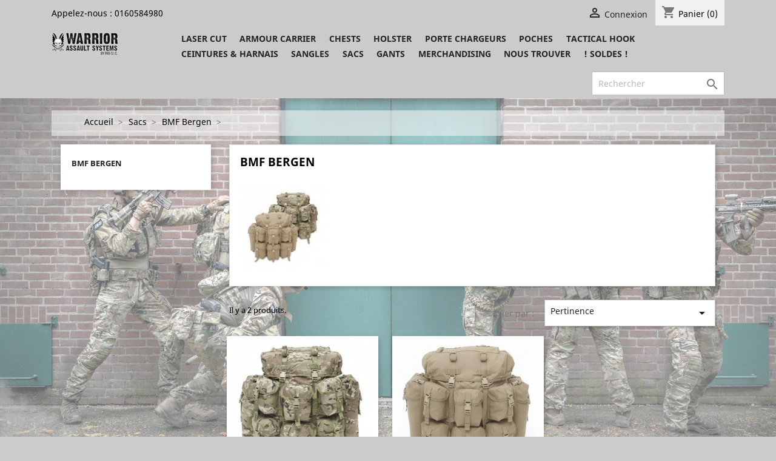

--- FILE ---
content_type: text/html; charset=utf-8
request_url: https://www.warrior-assault.fr/64-bmf-bergen
body_size: 11358
content:
<!doctype html>
<html lang="fr">

  <head>
    
      
  <meta charset="utf-8">


  <meta http-equiv="x-ua-compatible" content="ie=edge">



  <title>BMF Bergen</title>
  <meta name="description" content="">
  <meta name="keywords" content="">
        <link rel="canonical" href="https://www.warrior-assault.fr/64-bmf-bergen">
    
                  <link rel="alternate" href="https://www.warrior-assault.fr/64-bmf-bergen" hreflang="fr-fr">
        



  <meta name="viewport" content="width=device-width, initial-scale=1">



  <link rel="icon" type="image/vnd.microsoft.icon" href="/img/favicon.ico?1659692876">
  <link rel="shortcut icon" type="image/x-icon" href="/img/favicon.ico?1659692876">



    <link rel="stylesheet" href="https://www.warrior-assault.fr/themes/classic/assets/cache/theme-eca97e51.css" type="text/css" media="all">




  

  <script type="text/javascript">
        var AdvancedEmailGuardData = {"meta":{"isGDPREnabled":true,"isLegacyOPCEnabled":false,"isLegacyMAModuleEnabled":false,"validationError":null},"settings":{"recaptcha":{"type":"v2_cbx","key":"6LeSQKMUAAAAANNqA8qg0sAd9bL8UmQupM_BRuEm","forms":{"register":{"size":"normal","align":"center","offset":1}},"language":"shop","theme":"light","position":"bottomright","hidden":false,"deferred":false}},"context":{"ps":{"v17":true,"v17pc":true,"v17ch":false,"v16":false,"v161":false,"v15":false},"languageCode":"fr","pageName":"category"},"trans":{"genericError":"Une erreur s'est produite, veuillez r\u00e9essayer."}};
        var ETS_ABANCART_CAMPAIGNS = false;
        var ETS_ABANCART_CLOSE_TITLE = "Fermer";
        var ETS_ABANCART_COOKIE_CAMPAIGNS = [];
        var ETS_ABANCART_COPIED_MESSAGE = "Copi\u00e9";
        var ETS_ABANCART_HAS_BROWSER = false;
        var ETS_ABANCART_LINK_AJAX = "https:\/\/www.warrior-assault.fr\/module\/ets_abandonedcart\/request";
        var ETS_ABANCART_LINK_SHOPPING_CART = "https:\/\/www.warrior-assault.fr\/my-shopping-carts";
        var ETS_AC_LINK_SUBMIT_LEAD_FORM = "https:\/\/www.warrior-assault.fr\/lead\/";
        var ajax_controller = "https:\/\/www.warrior-assault.fr\/checkout-fields?ajax=1";
        var checkout_label = "Commander";
        var is_required_label = " Ce champ est requis :";
        var optoken = "1cd47ebca8b437816804fa99e04a806a";
        var prestashop = {"cart":{"products":[],"totals":{"total":{"type":"total","label":"Total","amount":0,"value":"0,00\u00a0\u20ac"},"total_including_tax":{"type":"total","label":"Total TTC","amount":0,"value":"0,00\u00a0\u20ac"},"total_excluding_tax":{"type":"total","label":"Total HT :","amount":0,"value":"0,00\u00a0\u20ac"}},"subtotals":{"products":{"type":"products","label":"Sous-total","amount":0,"value":"0,00\u00a0\u20ac"},"discounts":null,"shipping":{"type":"shipping","label":"Livraison","amount":0,"value":"--"},"tax":null},"products_count":0,"summary_string":"0 articles","vouchers":{"allowed":1,"added":[]},"discounts":[],"minimalPurchase":0,"minimalPurchaseRequired":""},"currency":{"name":"Euro","iso_code":"EUR","iso_code_num":"978","sign":"\u20ac"},"customer":{"lastname":null,"firstname":null,"email":null,"birthday":null,"newsletter":null,"newsletter_date_add":null,"optin":null,"website":null,"company":null,"siret":null,"ape":null,"is_logged":false,"gender":{"type":null,"name":null},"addresses":[]},"language":{"name":"Fran\u00e7ais (French)","iso_code":"fr","locale":"fr-FR","language_code":"fr-fr","is_rtl":"0","date_format_lite":"d\/m\/Y","date_format_full":"d\/m\/Y H:i:s","id":1},"page":{"title":"","canonical":"https:\/\/www.warrior-assault.fr\/64-bmf-bergen","meta":{"title":"BMF Bergen","description":"","keywords":"","robots":"index"},"page_name":"category","body_classes":{"lang-fr":true,"lang-rtl":false,"country-FR":true,"currency-EUR":true,"layout-left-column":true,"page-category":true,"tax-display-enabled":true,"category-id-64":true,"category-BMF Bergen":true,"category-id-parent-12":true,"category-depth-level-3":true},"admin_notifications":[]},"shop":{"name":"WARRIOR ASSAULT SYSTEMS","logo":"\/img\/prestashop-logo-16589033171.jpg","stores_icon":"\/img\/logo_stores.png","favicon":"\/img\/favicon.ico"},"urls":{"base_url":"https:\/\/www.warrior-assault.fr\/","current_url":"https:\/\/www.warrior-assault.fr\/64-bmf-bergen","shop_domain_url":"https:\/\/www.warrior-assault.fr","img_ps_url":"https:\/\/www.warrior-assault.fr\/img\/","img_cat_url":"https:\/\/www.warrior-assault.fr\/img\/c\/","img_lang_url":"https:\/\/www.warrior-assault.fr\/img\/l\/","img_prod_url":"https:\/\/www.warrior-assault.fr\/img\/p\/","img_manu_url":"https:\/\/www.warrior-assault.fr\/img\/m\/","img_sup_url":"https:\/\/www.warrior-assault.fr\/img\/su\/","img_ship_url":"https:\/\/www.warrior-assault.fr\/img\/s\/","img_store_url":"https:\/\/www.warrior-assault.fr\/img\/st\/","img_col_url":"https:\/\/www.warrior-assault.fr\/img\/co\/","img_url":"https:\/\/www.warrior-assault.fr\/themes\/classic\/assets\/img\/","css_url":"https:\/\/www.warrior-assault.fr\/themes\/classic\/assets\/css\/","js_url":"https:\/\/www.warrior-assault.fr\/themes\/classic\/assets\/js\/","pic_url":"https:\/\/www.warrior-assault.fr\/upload\/","pages":{"address":"https:\/\/www.warrior-assault.fr\/adresse","addresses":"https:\/\/www.warrior-assault.fr\/adresses","authentication":"https:\/\/www.warrior-assault.fr\/authentification","cart":"https:\/\/www.warrior-assault.fr\/panier","category":"https:\/\/www.warrior-assault.fr\/index.php?controller=category","cms":"https:\/\/www.warrior-assault.fr\/index.php?controller=cms","contact":"https:\/\/www.warrior-assault.fr\/contactez-was","discount":"https:\/\/www.warrior-assault.fr\/bons-de-reduction","guest_tracking":"https:\/\/www.warrior-assault.fr\/suivi-commande-invite","history":"https:\/\/www.warrior-assault.fr\/historique-des-commandes","identity":"https:\/\/www.warrior-assault.fr\/identite","index":"https:\/\/www.warrior-assault.fr\/","my_account":"https:\/\/www.warrior-assault.fr\/mon-compte","order_confirmation":"https:\/\/www.warrior-assault.fr\/confirmation-commande","order_detail":"https:\/\/www.warrior-assault.fr\/index.php?controller=order-detail","order_follow":"https:\/\/www.warrior-assault.fr\/details-de-la-commande","order":"https:\/\/www.warrior-assault.fr\/commande","order_return":"https:\/\/www.warrior-assault.fr\/index.php?controller=order-return","order_slip":"https:\/\/www.warrior-assault.fr\/avoirs","pagenotfound":"https:\/\/www.warrior-assault.fr\/page-non-trouvee","password":"https:\/\/www.warrior-assault.fr\/mot-de-passe-oublie","pdf_invoice":"https:\/\/www.warrior-assault.fr\/index.php?controller=pdf-invoice","pdf_order_return":"https:\/\/www.warrior-assault.fr\/index.php?controller=pdf-order-return","pdf_order_slip":"https:\/\/www.warrior-assault.fr\/index.php?controller=pdf-order-slip","prices_drop":"https:\/\/www.warrior-assault.fr\/promotions","product":"https:\/\/www.warrior-assault.fr\/index.php?controller=product","search":"https:\/\/www.warrior-assault.fr\/recherche","sitemap":"https:\/\/www.warrior-assault.fr\/plan-du-site","stores":"https:\/\/www.warrior-assault.fr\/magasins","supplier":"https:\/\/www.warrior-assault.fr\/fournisseurs","register":"https:\/\/www.warrior-assault.fr\/authentification?create_account=1","order_login":"https:\/\/www.warrior-assault.fr\/commande?login=1"},"alternative_langs":{"fr-fr":"https:\/\/www.warrior-assault.fr\/64-bmf-bergen"},"theme_assets":"\/themes\/classic\/assets\/","actions":{"logout":"https:\/\/www.warrior-assault.fr\/?mylogout="},"no_picture_image":{"bySize":{"small_default":{"url":"https:\/\/www.warrior-assault.fr\/img\/p\/fr-default-small_default.jpg","width":98,"height":98},"cart_default":{"url":"https:\/\/www.warrior-assault.fr\/img\/p\/fr-default-cart_default.jpg","width":125,"height":125},"home_default":{"url":"https:\/\/www.warrior-assault.fr\/img\/p\/fr-default-home_default.jpg","width":259,"height":259},"medium_default":{"url":"https:\/\/www.warrior-assault.fr\/img\/p\/fr-default-medium_default.jpg","width":452,"height":452},"large_default":{"url":"https:\/\/www.warrior-assault.fr\/img\/p\/fr-default-large_default.jpg","width":800,"height":800}},"small":{"url":"https:\/\/www.warrior-assault.fr\/img\/p\/fr-default-small_default.jpg","width":98,"height":98},"medium":{"url":"https:\/\/www.warrior-assault.fr\/img\/p\/fr-default-home_default.jpg","width":259,"height":259},"large":{"url":"https:\/\/www.warrior-assault.fr\/img\/p\/fr-default-large_default.jpg","width":800,"height":800},"legend":""}},"configuration":{"display_taxes_label":true,"display_prices_tax_incl":true,"is_catalog":false,"show_prices":true,"opt_in":{"partner":true},"quantity_discount":{"type":"price","label":"Prix"},"voucher_enabled":1,"return_enabled":1},"field_required":[],"breadcrumb":{"links":[{"title":"Accueil","url":"https:\/\/www.warrior-assault.fr\/"},{"title":"Sacs","url":"https:\/\/www.warrior-assault.fr\/12-sacs"},{"title":"BMF Bergen","url":"https:\/\/www.warrior-assault.fr\/64-bmf-bergen"}],"count":3},"link":{"protocol_link":"https:\/\/","protocol_content":"https:\/\/"},"time":1769279195,"static_token":"f2503e73f01cd483cd4ed96e50df6e22","token":"7d8d1395f9ce4d44c8c39b8478cbdf9b"};
      </script>



  <!-- emarketing start -->



<!-- emarketing end --><script>
  const bxTranslation = {"error":{"carrierNotFound":"Impossible de trouver le transporteur","couldNotSelectPoint":"An error occurred during parcel point selection"},"text":{"openingHours":"Horaires d'ouverture","chooseParcelPoint":"Choisir ce point relais","closeMap":"Fermer la carte","closedLabel":"Ferm\u00e9      "},"day":{"MONDAY":"lundi","TUESDAY":"mardi","WEDNESDAY":"mercredi","THURSDAY":"jeudi","FRIDAY":"vendredi","SATURDAY":"samedi","SUNDAY":"dimanche"},"distance":"\u00e0 %s km"};
  const bxMapUrl = "https://maps.boxtal.com/styles/boxtal/style.json?access_token=eyJhbGciOiJSUzI1NiIsInR5cCI6IkpXVCJ9.[base64].[base64]";
  const bxMapLogoImageUrl = "https://resource.boxtal.com/images/boxtal-maps.svg";
  const bxMapLogoHrefUrl = "https://www.boxtal.com";
  const bxAjaxUrl = "https://www.warrior-assault.fr/module/boxtalconnect/ajax";
  bxToken = "f2503e73f01cd483cd4ed96e50df6e22";
</script>

<script type="text/javascript">
    const ETS_AC_TRANS = {};
    ETS_AC_TRANS.captchv2_invalid = "Veuillez vérifier le captcha ";
</script>





    
  </head>

  <body id="category" class="lang-fr country-fr currency-eur layout-left-column page-category tax-display-enabled category-id-64 category-bmf-bergen category-id-parent-12 category-depth-level-3">

    
      
    

    <main>
      
              

      <header id="header">
        
          
  <div class="header-banner">
    
  </div>



  <nav class="header-nav">
    <div class="container">
      <div class="row">
        <div class="hidden-sm-down">
          <div class="col-md-5 col-xs-12">
            <div id="_desktop_contact_link">
  <div id="contact-link">
                Appelez-nous : <span>0160584980</span>
      </div>
</div>

          </div>
          <div class="col-md-7 right-nav">
              <div id="_desktop_user_info">
  <div class="user-info">
          <a
        href="https://www.warrior-assault.fr/mon-compte"
        title="Identifiez-vous"
        rel="nofollow"
      >
        <i class="material-icons">&#xE7FF;</i>
        <span class="hidden-sm-down">Connexion</span>
      </a>
      </div>
</div>
<div id="_desktop_cart">
  <div class="blockcart cart-preview inactive" data-refresh-url="//www.warrior-assault.fr/module/ps_shoppingcart/ajax">
    <div class="header">
              <i class="material-icons shopping-cart">shopping_cart</i>
        <span class="hidden-sm-down">Panier</span>
        <span class="cart-products-count">(0)</span>
          </div>
  </div>
</div>

          </div>
        </div>
        <div class="hidden-md-up text-sm-center mobile">
          <div class="float-xs-left" id="menu-icon">
            <i class="material-icons d-inline">&#xE5D2;</i>
          </div>
          <div class="float-xs-right" id="_mobile_cart"></div>
          <div class="float-xs-right" id="_mobile_user_info"></div>
          <div class="top-logo" id="_mobile_logo"></div>
          <div class="clearfix"></div>
        </div>
      </div>
    </div>
  </nav>



  <div class="header-top">
    <div class="container">
       <div class="row">
        <div class="col-md-2 hidden-sm-down" id="_desktop_logo">
                            <a href="https://www.warrior-assault.fr/">
                  <img class="logo img-responsive" src="/img/prestashop-logo-16589033171.jpg" alt="WARRIOR ASSAULT SYSTEMS">
                </a>
                    </div>
        <div class="col-md-10 col-sm-12 position-static">
          

<div class="menu js-top-menu position-static hidden-sm-down" id="_desktop_top_menu">
    
          <ul class="top-menu" id="top-menu" data-depth="0">
                    <li class="category" id="category-119">
                          <a
                class="dropdown-item"
                href="https://www.warrior-assault.fr/119-laser-cut" data-depth="0"
                              >
                                                                      <span class="float-xs-right hidden-md-up">
                    <span data-target="#top_sub_menu_48948" data-toggle="collapse" class="navbar-toggler collapse-icons">
                      <i class="material-icons add">&#xE313;</i>
                      <i class="material-icons remove">&#xE316;</i>
                    </span>
                  </span>
                                Laser CUT
              </a>
                            <div  class="popover sub-menu js-sub-menu collapse" id="top_sub_menu_48948">
                
          <ul class="top-menu"  data-depth="1">
                    <li class="category" id="category-124">
                          <a
                class="dropdown-item dropdown-submenu"
                href="https://www.warrior-assault.fr/124-porte-plaques" data-depth="1"
                              >
                                Porte-Plaques
              </a>
                          </li>
                    <li class="category" id="category-125">
                          <a
                class="dropdown-item dropdown-submenu"
                href="https://www.warrior-assault.fr/125-poches-et-accessoires" data-depth="1"
                              >
                                                                      <span class="float-xs-right hidden-md-up">
                    <span data-target="#top_sub_menu_90215" data-toggle="collapse" class="navbar-toggler collapse-icons">
                      <i class="material-icons add">&#xE313;</i>
                      <i class="material-icons remove">&#xE316;</i>
                    </span>
                  </span>
                                Poches et accéssoires
              </a>
                            <div  class="collapse" id="top_sub_menu_90215">
                
          <ul class="top-menu"  data-depth="2">
                    <li class="category" id="category-130">
                          <a
                class="dropdown-item"
                href="https://www.warrior-assault.fr/130-poche-radio" data-depth="2"
                              >
                                                                      <span class="float-xs-right hidden-md-up">
                    <span data-target="#top_sub_menu_34391" data-toggle="collapse" class="navbar-toggler collapse-icons">
                      <i class="material-icons add">&#xE313;</i>
                      <i class="material-icons remove">&#xE316;</i>
                    </span>
                  </span>
                                Poche radio
              </a>
                            <div  class="collapse" id="top_sub_menu_34391">
                
          <ul class="top-menu"  data-depth="3">
                    <li class="category" id="category-131">
                          <a
                class="dropdown-item"
                href="https://www.warrior-assault.fr/131-motorola" data-depth="3"
                              >
                                Motorola
              </a>
                          </li>
                    <li class="category" id="category-238">
                          <a
                class="dropdown-item"
                href="https://www.warrior-assault.fr/238-aor" data-depth="3"
                              >
                                AOR
              </a>
                          </li>
              </ul>
    
              </div>
                          </li>
              </ul>
    
              </div>
                          </li>
                    <li class="category" id="category-126">
                          <a
                class="dropdown-item dropdown-submenu"
                href="https://www.warrior-assault.fr/126-ceintures" data-depth="1"
                              >
                                Ceintures
              </a>
                          </li>
              </ul>
    
              </div>
                          </li>
                    <li class="category" id="category-6">
                          <a
                class="dropdown-item"
                href="https://www.warrior-assault.fr/6-armour-carrier" data-depth="0"
                              >
                                                                      <span class="float-xs-right hidden-md-up">
                    <span data-target="#top_sub_menu_73285" data-toggle="collapse" class="navbar-toggler collapse-icons">
                      <i class="material-icons add">&#xE313;</i>
                      <i class="material-icons remove">&#xE316;</i>
                    </span>
                  </span>
                                Armour Carrier
              </a>
                            <div  class="popover sub-menu js-sub-menu collapse" id="top_sub_menu_73285">
                
          <ul class="top-menu"  data-depth="1">
                    <li class="category" id="category-14">
                          <a
                class="dropdown-item dropdown-submenu"
                href="https://www.warrior-assault.fr/14-raptor-releasable-plate-carrier-combos" data-depth="1"
                              >
                                                                      <span class="float-xs-right hidden-md-up">
                    <span data-target="#top_sub_menu_90524" data-toggle="collapse" class="navbar-toggler collapse-icons">
                      <i class="material-icons add">&#xE313;</i>
                      <i class="material-icons remove">&#xE316;</i>
                    </span>
                  </span>
                                Raptor Releasable Plate Carrier &amp; Combos
              </a>
                            <div  class="collapse" id="top_sub_menu_90524">
                
          <ul class="top-menu"  data-depth="2">
                    <li class="category" id="category-16">
                          <a
                class="dropdown-item"
                href="https://www.warrior-assault.fr/16-raptor-plate-carrier-combos-multicam" data-depth="2"
                              >
                                Raptor Plate Carrier &amp; Combos MultiCam
              </a>
                          </li>
                    <li class="category" id="category-15">
                          <a
                class="dropdown-item"
                href="https://www.warrior-assault.fr/15-raptor-plate-carrier-combos-coyote-tan" data-depth="2"
                              >
                                Raptor Plate Carrier &amp; Combos Coyote Tan
              </a>
                          </li>
                    <li class="category" id="category-85">
                          <a
                class="dropdown-item"
                href="https://www.warrior-assault.fr/85-raptor-plate-carrier-combos-black" data-depth="2"
                              >
                                Raptor Plate Carrier &amp; Combos Black
              </a>
                          </li>
                    <li class="category" id="category-86">
                          <a
                class="dropdown-item"
                href="https://www.warrior-assault.fr/86-raptor-plate-carrier-combos-od-green" data-depth="2"
                              >
                                Raptor Plate Carrier &amp; Combos Od Green
              </a>
                          </li>
              </ul>
    
              </div>
                          </li>
                    <li class="category" id="category-17">
                          <a
                class="dropdown-item dropdown-submenu"
                href="https://www.warrior-assault.fr/17-ricas-compact-plate-carrier-combos" data-depth="1"
                              >
                                                                      <span class="float-xs-right hidden-md-up">
                    <span data-target="#top_sub_menu_54796" data-toggle="collapse" class="navbar-toggler collapse-icons">
                      <i class="material-icons add">&#xE313;</i>
                      <i class="material-icons remove">&#xE316;</i>
                    </span>
                  </span>
                                RICAS Compact Plate Carrier &amp; Combos
              </a>
                            <div  class="collapse" id="top_sub_menu_54796">
                
          <ul class="top-menu"  data-depth="2">
                    <li class="category" id="category-18">
                          <a
                class="dropdown-item"
                href="https://www.warrior-assault.fr/18-ricas-compact-plate-carrier-combos-multicam" data-depth="2"
                              >
                                RICAS Compact Plate Carrier &amp; Combos Multicam
              </a>
                          </li>
                    <li class="category" id="category-19">
                          <a
                class="dropdown-item"
                href="https://www.warrior-assault.fr/19-ricas-compact-plate-carrier-combos-coyote-tan" data-depth="2"
                              >
                                RICAS Compact Plate Carrier &amp; Combos Coyote Tan
              </a>
                          </li>
                    <li class="category" id="category-20">
                          <a
                class="dropdown-item"
                href="https://www.warrior-assault.fr/20-ricas-compact-plate-carrier-combos-a-tacs-au" data-depth="2"
                              >
                                RICAS Compact Plate Carrier &amp; Combos A-TACS AU
              </a>
                          </li>
                    <li class="category" id="category-21">
                          <a
                class="dropdown-item"
                href="https://www.warrior-assault.fr/21-ricas-compact-plate-carrier-combos-a-tacs-fg" data-depth="2"
                              >
                                RICAS Compact Plate Carrier &amp; Combos A-TACS FG
              </a>
                          </li>
                    <li class="category" id="category-72">
                          <a
                class="dropdown-item"
                href="https://www.warrior-assault.fr/72-ricas-compact-plate-carrier-combos-od-green" data-depth="2"
                              >
                                RICAS Compact Plate Carrier &amp; Combos Od Green
              </a>
                          </li>
                    <li class="category" id="category-87">
                          <a
                class="dropdown-item"
                href="https://www.warrior-assault.fr/87-ricas-compact-plate-carrier-combos-black" data-depth="2"
                              >
                                RICAS Compact Plate Carrier &amp; Combos Black
              </a>
                          </li>
                    <li class="category" id="category-88">
                          <a
                class="dropdown-item"
                href="https://www.warrior-assault.fr/88-ricas-compact-plate-carrier-combos-ranger-green" data-depth="2"
                              >
                                RICAS Compact Plate Carrier &amp; Combos Ranger Green
              </a>
                          </li>
              </ul>
    
              </div>
                          </li>
                    <li class="category" id="category-22">
                          <a
                class="dropdown-item dropdown-submenu"
                href="https://www.warrior-assault.fr/22-dcs-plate-carrier-combos" data-depth="1"
                              >
                                                                      <span class="float-xs-right hidden-md-up">
                    <span data-target="#top_sub_menu_28507" data-toggle="collapse" class="navbar-toggler collapse-icons">
                      <i class="material-icons add">&#xE313;</i>
                      <i class="material-icons remove">&#xE316;</i>
                    </span>
                  </span>
                                DCS Plate Carrier &amp; Combos
              </a>
                            <div  class="collapse" id="top_sub_menu_28507">
                
          <ul class="top-menu"  data-depth="2">
                    <li class="category" id="category-23">
                          <a
                class="dropdown-item"
                href="https://www.warrior-assault.fr/23-dcs-plate-carrier-combos-multicam" data-depth="2"
                              >
                                DCS Plate Carrier &amp; Combos Multicam
              </a>
                          </li>
                    <li class="category" id="category-24">
                          <a
                class="dropdown-item"
                href="https://www.warrior-assault.fr/24-dcs-plate-carrier-combos-coyote-tan" data-depth="2"
                              >
                                DCS Plate Carrier &amp; Combos Coyote Tan
              </a>
                          </li>
                    <li class="category" id="category-25">
                          <a
                class="dropdown-item"
                href="https://www.warrior-assault.fr/25-dcs-plate-carrier-combos-a-tacs-au" data-depth="2"
                              >
                                DCS Plate Carrier &amp; Combos A-TACS AU
              </a>
                          </li>
                    <li class="category" id="category-26">
                          <a
                class="dropdown-item"
                href="https://www.warrior-assault.fr/26-dcs-plate-carrier-combos-a-tacs-fg" data-depth="2"
                              >
                                DCS Plate Carrier &amp; Combos A-TACS FG
              </a>
                          </li>
                    <li class="category" id="category-70">
                          <a
                class="dropdown-item"
                href="https://www.warrior-assault.fr/70-dcs-plate-carrier-combos-od-green" data-depth="2"
                              >
                                DCS Plate Carrier &amp; Combos Od Green
              </a>
                          </li>
                    <li class="category" id="category-83">
                          <a
                class="dropdown-item"
                href="https://www.warrior-assault.fr/83-dcs-plate-carrier-combos-black" data-depth="2"
                              >
                                DCS Plate Carrier &amp; Combos Black
              </a>
                          </li>
                    <li class="category" id="category-84">
                          <a
                class="dropdown-item"
                href="https://www.warrior-assault.fr/84-dcs-plate-carrier-combos-ranger-green" data-depth="2"
                              >
                                DCS Plate Carrier &amp; Combos Ranger Green
              </a>
                          </li>
              </ul>
    
              </div>
                          </li>
                    <li class="category" id="category-27">
                          <a
                class="dropdown-item dropdown-submenu"
                href="https://www.warrior-assault.fr/27-side-armour-pouch" data-depth="1"
                              >
                                                                      <span class="float-xs-right hidden-md-up">
                    <span data-target="#top_sub_menu_28492" data-toggle="collapse" class="navbar-toggler collapse-icons">
                      <i class="material-icons add">&#xE313;</i>
                      <i class="material-icons remove">&#xE316;</i>
                    </span>
                  </span>
                                Side Armour Pouch
              </a>
                            <div  class="collapse" id="top_sub_menu_28492">
                
          <ul class="top-menu"  data-depth="2">
                    <li class="category" id="category-28">
                          <a
                class="dropdown-item"
                href="https://www.warrior-assault.fr/28-side-armour-pouch-multicam" data-depth="2"
                              >
                                Side Armour Pouch Multicam
              </a>
                          </li>
                    <li class="category" id="category-29">
                          <a
                class="dropdown-item"
                href="https://www.warrior-assault.fr/29-side-armour-pouch-coyote-tan" data-depth="2"
                              >
                                Side Armour Pouch Coyote Tan
              </a>
                          </li>
                    <li class="category" id="category-30">
                          <a
                class="dropdown-item"
                href="https://www.warrior-assault.fr/30-side-armour-pouch-a-tacs-au" data-depth="2"
                              >
                                Side Armour Pouch A-TACS AU
              </a>
                          </li>
                    <li class="category" id="category-31">
                          <a
                class="dropdown-item"
                href="https://www.warrior-assault.fr/31-side-armour-pouch-a-tacs-fg" data-depth="2"
                              >
                                Side Armour Pouch A-TACS FG
              </a>
                          </li>
              </ul>
    
              </div>
                          </li>
                    <li class="category" id="category-77">
                          <a
                class="dropdown-item dropdown-submenu"
                href="https://www.warrior-assault.fr/77-recon-plate-carrier" data-depth="1"
                              >
                                Recon Plate Carrier
              </a>
                          </li>
                    <li class="category" id="category-81">
                          <a
                class="dropdown-item dropdown-submenu"
                href="https://www.warrior-assault.fr/81-covert-plate-carrier" data-depth="1"
                              >
                                Covert Plate Carrier
              </a>
                          </li>
                    <li class="category" id="category-115">
                          <a
                class="dropdown-item dropdown-submenu"
                href="https://www.warrior-assault.fr/115-lpc-low-profile-plate-carrier" data-depth="1"
                              >
                                LPC Low Profile Plate Carrier
              </a>
                          </li>
                    <li class="category" id="category-120">
                          <a
                class="dropdown-item dropdown-submenu"
                href="https://www.warrior-assault.fr/120-qrc-quad-release-carrier" data-depth="1"
                              >
                                QRC - Quad Release Carrier
              </a>
                          </li>
              </ul>
    
              </div>
                          </li>
                    <li class="category" id="category-9">
                          <a
                class="dropdown-item"
                href="https://www.warrior-assault.fr/9-chests" data-depth="0"
                              >
                                                                      <span class="float-xs-right hidden-md-up">
                    <span data-target="#top_sub_menu_57097" data-toggle="collapse" class="navbar-toggler collapse-icons">
                      <i class="material-icons add">&#xE313;</i>
                      <i class="material-icons remove">&#xE316;</i>
                    </span>
                  </span>
                                Chests
              </a>
                            <div  class="popover sub-menu js-sub-menu collapse" id="top_sub_menu_57097">
                
          <ul class="top-menu"  data-depth="1">
                    <li class="category" id="category-40">
                          <a
                class="dropdown-item dropdown-submenu"
                href="https://www.warrior-assault.fr/40-901-chest-rig" data-depth="1"
                              >
                                                                      <span class="float-xs-right hidden-md-up">
                    <span data-target="#top_sub_menu_32434" data-toggle="collapse" class="navbar-toggler collapse-icons">
                      <i class="material-icons add">&#xE313;</i>
                      <i class="material-icons remove">&#xE316;</i>
                    </span>
                  </span>
                                901 Chest Rig
              </a>
                            <div  class="collapse" id="top_sub_menu_32434">
                
          <ul class="top-menu"  data-depth="2">
                    <li class="category" id="category-67">
                          <a
                class="dropdown-item"
                href="https://www.warrior-assault.fr/67-901-chest-rig-multicam" data-depth="2"
                              >
                                901 Chest Rig Multicam
              </a>
                          </li>
                    <li class="category" id="category-66">
                          <a
                class="dropdown-item"
                href="https://www.warrior-assault.fr/66-901-chest-rig-coyote-tan" data-depth="2"
                              >
                                901 Chest Rig Coyote Tan
              </a>
                          </li>
                    <li class="category" id="category-68">
                          <a
                class="dropdown-item"
                href="https://www.warrior-assault.fr/68-901-chest-rig-atacs-au" data-depth="2"
                              >
                                901 Chest Rig ATACS AU
              </a>
                          </li>
                    <li class="category" id="category-69">
                          <a
                class="dropdown-item"
                href="https://www.warrior-assault.fr/69-901-chest-rig-atacs-fg" data-depth="2"
                              >
                                901 Chest Rig ATACS FG
              </a>
                          </li>
                    <li class="category" id="category-71">
                          <a
                class="dropdown-item"
                href="https://www.warrior-assault.fr/71-901-chest-rig-od-green" data-depth="2"
                              >
                                901 Chest Rig Od Green
              </a>
                          </li>
              </ul>
    
              </div>
                          </li>
                    <li class="category" id="category-41">
                          <a
                class="dropdown-item dropdown-submenu"
                href="https://www.warrior-assault.fr/41-back-panel" data-depth="1"
                              >
                                Back Panel
              </a>
                          </li>
                    <li class="category" id="category-42">
                          <a
                class="dropdown-item dropdown-submenu"
                href="https://www.warrior-assault.fr/42-centurion" data-depth="1"
                              >
                                Centurion
              </a>
                          </li>
                    <li class="category" id="category-43">
                          <a
                class="dropdown-item dropdown-submenu"
                href="https://www.warrior-assault.fr/43-light-assault-rig" data-depth="1"
                              >
                                Light Assault Rig
              </a>
                          </li>
                    <li class="category" id="category-78">
                          <a
                class="dropdown-item dropdown-submenu"
                href="https://www.warrior-assault.fr/78-falcon-chest-rig" data-depth="1"
                              >
                                Falcon Chest Rig
              </a>
                          </li>
                    <li class="category" id="category-79">
                          <a
                class="dropdown-item dropdown-submenu"
                href="https://www.warrior-assault.fr/79-pathfinder-chest-rig" data-depth="1"
                              >
                                Pathfinder Chest Rig
              </a>
                          </li>
                    <li class="category" id="category-80">
                          <a
                class="dropdown-item dropdown-submenu"
                href="https://www.warrior-assault.fr/80-low-profile-chest-rig" data-depth="1"
                              >
                                Low Profile Chest Rig
              </a>
                          </li>
                    <li class="category" id="category-82">
                          <a
                class="dropdown-item dropdown-submenu"
                href="https://www.warrior-assault.fr/82-gladiator-chest-rig" data-depth="1"
                              >
                                Gladiator Chest Rig
              </a>
                          </li>
                    <li class="category" id="category-89">
                          <a
                class="dropdown-item dropdown-submenu"
                href="https://www.warrior-assault.fr/89-assaulters-back-panel" data-depth="1"
                              >
                                Assaulters Back Panel
              </a>
                          </li>
              </ul>
    
              </div>
                          </li>
                    <li class="category" id="category-76">
                          <a
                class="dropdown-item"
                href="https://www.warrior-assault.fr/76-holster" data-depth="0"
                              >
                                Holster
              </a>
                          </li>
                    <li class="category" id="category-7">
                          <a
                class="dropdown-item"
                href="https://www.warrior-assault.fr/7-porte-chargeurs" data-depth="0"
                              >
                                                                      <span class="float-xs-right hidden-md-up">
                    <span data-target="#top_sub_menu_42836" data-toggle="collapse" class="navbar-toggler collapse-icons">
                      <i class="material-icons add">&#xE313;</i>
                      <i class="material-icons remove">&#xE316;</i>
                    </span>
                  </span>
                                Porte Chargeurs
              </a>
                            <div  class="popover sub-menu js-sub-menu collapse" id="top_sub_menu_42836">
                
          <ul class="top-menu"  data-depth="1">
                    <li class="category" id="category-32">
                          <a
                class="dropdown-item dropdown-submenu"
                href="https://www.warrior-assault.fr/32-porte-chargeurs-multicam" data-depth="1"
                              >
                                Porte Chargeurs Multicam
              </a>
                          </li>
                    <li class="category" id="category-33">
                          <a
                class="dropdown-item dropdown-submenu"
                href="https://www.warrior-assault.fr/33-porte-chargeurs-coyote-tan" data-depth="1"
                              >
                                Porte Chargeurs Coyote Tan
              </a>
                          </li>
                    <li class="category" id="category-34">
                          <a
                class="dropdown-item dropdown-submenu"
                href="https://www.warrior-assault.fr/34-porte-chargeurs-a-tacs-au" data-depth="1"
                              >
                                Porte Chargeurs A-TACS AU
              </a>
                          </li>
                    <li class="category" id="category-35">
                          <a
                class="dropdown-item dropdown-submenu"
                href="https://www.warrior-assault.fr/35-porte-chargeurs-a-tacs-fg" data-depth="1"
                              >
                                Porte Chargeurs A-TACS FG
              </a>
                          </li>
                    <li class="category" id="category-73">
                          <a
                class="dropdown-item dropdown-submenu"
                href="https://www.warrior-assault.fr/73-porte-chargeurs-od-green" data-depth="1"
                              >
                                Porte Chargeurs OD Green
              </a>
                          </li>
                    <li class="category" id="category-74">
                          <a
                class="dropdown-item dropdown-submenu"
                href="https://www.warrior-assault.fr/74-porte-chargeurs-black" data-depth="1"
                              >
                                Porte Chargeurs Black
              </a>
                          </li>
                    <li class="category" id="category-75">
                          <a
                class="dropdown-item dropdown-submenu"
                href="https://www.warrior-assault.fr/75-porte-chargeurs-dark-earth" data-depth="1"
                              >
                                Porte Chargeurs Dark Earth
              </a>
                          </li>
                    <li class="category" id="category-113">
                          <a
                class="dropdown-item dropdown-submenu"
                href="https://www.warrior-assault.fr/113-porte-chargeurs-ranger-green" data-depth="1"
                              >
                                Porte Chargeurs Ranger Green
              </a>
                          </li>
                    <li class="category" id="category-118">
                          <a
                class="dropdown-item dropdown-submenu"
                href="https://www.warrior-assault.fr/118-porte-chargeur-detachable" data-depth="1"
                              >
                                Porte chargeur détachable
              </a>
                          </li>
              </ul>
    
              </div>
                          </li>
                    <li class="category" id="category-8">
                          <a
                class="dropdown-item"
                href="https://www.warrior-assault.fr/8-poches" data-depth="0"
                              >
                                                                      <span class="float-xs-right hidden-md-up">
                    <span data-target="#top_sub_menu_84983" data-toggle="collapse" class="navbar-toggler collapse-icons">
                      <i class="material-icons add">&#xE313;</i>
                      <i class="material-icons remove">&#xE316;</i>
                    </span>
                  </span>
                                Poches
              </a>
                            <div  class="popover sub-menu js-sub-menu collapse" id="top_sub_menu_84983">
                
          <ul class="top-menu"  data-depth="1">
                    <li class="category" id="category-36">
                          <a
                class="dropdown-item dropdown-submenu"
                href="https://www.warrior-assault.fr/36-poches-utilitaires-multicam" data-depth="1"
                              >
                                Poches Utilitaires Multicam
              </a>
                          </li>
                    <li class="category" id="category-37">
                          <a
                class="dropdown-item dropdown-submenu"
                href="https://www.warrior-assault.fr/37-poches-utilitaires-coyote-tan" data-depth="1"
                              >
                                Poches Utilitaires Coyote Tan
              </a>
                          </li>
                    <li class="category" id="category-38">
                          <a
                class="dropdown-item dropdown-submenu"
                href="https://www.warrior-assault.fr/38-poches-utilitaires-a-tacs-au" data-depth="1"
                              >
                                Poches Utilitaires A-TACS AU
              </a>
                          </li>
                    <li class="category" id="category-39">
                          <a
                class="dropdown-item dropdown-submenu"
                href="https://www.warrior-assault.fr/39-poches-utilitaires-a-tacs-fg" data-depth="1"
                              >
                                Poches Utilitaires A-TACS FG
              </a>
                          </li>
                    <li class="category" id="category-107">
                          <a
                class="dropdown-item dropdown-submenu"
                href="https://www.warrior-assault.fr/107-poches-utilitaires-olive-drab-od-green" data-depth="1"
                              >
                                Poches Utilitaires Olive Drab (OD Green)
              </a>
                          </li>
                    <li class="category" id="category-108">
                          <a
                class="dropdown-item dropdown-submenu"
                href="https://www.warrior-assault.fr/108-poches-utilitaires-black" data-depth="1"
                              >
                                Poches Utilitaires Black
              </a>
                          </li>
                    <li class="category" id="category-116">
                          <a
                class="dropdown-item dropdown-submenu"
                href="https://www.warrior-assault.fr/116-poches-utilitaires-ranger-green" data-depth="1"
                              >
                                Poches Utilitaires Ranger Green
              </a>
                          </li>
                    <li class="category" id="category-155">
                          <a
                class="dropdown-item dropdown-submenu"
                href="https://www.warrior-assault.fr/155-poches-radio" data-depth="1"
                              >
                                Poches RADIO
              </a>
                          </li>
              </ul>
    
              </div>
                          </li>
                    <li class="category" id="category-110">
                          <a
                class="dropdown-item"
                href="https://www.warrior-assault.fr/110-tactical-hook" data-depth="0"
                              >
                                                                      <span class="float-xs-right hidden-md-up">
                    <span data-target="#top_sub_menu_84735" data-toggle="collapse" class="navbar-toggler collapse-icons">
                      <i class="material-icons add">&#xE313;</i>
                      <i class="material-icons remove">&#xE316;</i>
                    </span>
                  </span>
                                Tactical Hook
              </a>
                            <div  class="popover sub-menu js-sub-menu collapse" id="top_sub_menu_84735">
                
          <ul class="top-menu"  data-depth="1">
                    <li class="category" id="category-127">
                          <a
                class="dropdown-item dropdown-submenu"
                href="https://www.warrior-assault.fr/127-hook" data-depth="1"
                              >
                                HOOK
              </a>
                          </li>
                    <li class="category" id="category-128">
                          <a
                class="dropdown-item dropdown-submenu"
                href="https://www.warrior-assault.fr/128-hanger" data-depth="1"
                              >
                                HANGER
              </a>
                          </li>
              </ul>
    
              </div>
                          </li>
                    <li class="category" id="category-10">
                          <a
                class="dropdown-item"
                href="https://www.warrior-assault.fr/10-ceintures-harnais" data-depth="0"
                              >
                                                                      <span class="float-xs-right hidden-md-up">
                    <span data-target="#top_sub_menu_37169" data-toggle="collapse" class="navbar-toggler collapse-icons">
                      <i class="material-icons add">&#xE313;</i>
                      <i class="material-icons remove">&#xE316;</i>
                    </span>
                  </span>
                                Ceintures &amp; Harnais
              </a>
                            <div  class="popover sub-menu js-sub-menu collapse" id="top_sub_menu_37169">
                
          <ul class="top-menu"  data-depth="1">
                    <li class="category" id="category-44">
                          <a
                class="dropdown-item dropdown-submenu"
                href="https://www.warrior-assault.fr/44-harnais-slimline" data-depth="1"
                              >
                                Harnais Slimline
              </a>
                          </li>
                    <li class="category" id="category-45">
                          <a
                class="dropdown-item dropdown-submenu"
                href="https://www.warrior-assault.fr/45-harnais-low-profile" data-depth="1"
                              >
                                Harnais Low Profile
              </a>
                          </li>
                    <li class="category" id="category-46">
                          <a
                class="dropdown-item dropdown-submenu"
                href="https://www.warrior-assault.fr/46-harnais-molle" data-depth="1"
                              >
                                Harnais MOLLE
              </a>
                          </li>
                    <li class="category" id="category-47">
                          <a
                class="dropdown-item dropdown-submenu"
                href="https://www.warrior-assault.fr/47-ceinture-plb" data-depth="1"
                              >
                                                                      <span class="float-xs-right hidden-md-up">
                    <span data-target="#top_sub_menu_47667" data-toggle="collapse" class="navbar-toggler collapse-icons">
                      <i class="material-icons add">&#xE313;</i>
                      <i class="material-icons remove">&#xE316;</i>
                    </span>
                  </span>
                                Ceinture PLB
              </a>
                            <div  class="collapse" id="top_sub_menu_47667">
                
          <ul class="top-menu"  data-depth="2">
                    <li class="category" id="category-102">
                          <a
                class="dropdown-item"
                href="https://www.warrior-assault.fr/102-ceinture-plb-multicam" data-depth="2"
                              >
                                Ceinture PLB MultiCam
              </a>
                          </li>
                    <li class="category" id="category-103">
                          <a
                class="dropdown-item"
                href="https://www.warrior-assault.fr/103-ceinture-plb-coyote-tan" data-depth="2"
                              >
                                Ceinture PLB Coyote Tan
              </a>
                          </li>
                    <li class="category" id="category-104">
                          <a
                class="dropdown-item"
                href="https://www.warrior-assault.fr/104-ceinture-plb-a-tacs-au" data-depth="2"
                              >
                                Ceinture PLB A-TACS AU
              </a>
                          </li>
                    <li class="category" id="category-105">
                          <a
                class="dropdown-item"
                href="https://www.warrior-assault.fr/105-ceinture-plb-a-tacs-fg" data-depth="2"
                              >
                                Ceinture PLB A-TACS FG
              </a>
                          </li>
                    <li class="category" id="category-106">
                          <a
                class="dropdown-item"
                href="https://www.warrior-assault.fr/106-ceinture-plb-olive-drab" data-depth="2"
                              >
                                Ceinture PLB Olive Drab
              </a>
                          </li>
                    <li class="category" id="category-109">
                          <a
                class="dropdown-item"
                href="https://www.warrior-assault.fr/109-ceinture-plb-black" data-depth="2"
                              >
                                Ceinture PLB Black
              </a>
                          </li>
              </ul>
    
              </div>
                          </li>
                    <li class="category" id="category-48">
                          <a
                class="dropdown-item dropdown-submenu"
                href="https://www.warrior-assault.fr/48-ceinture-frag" data-depth="1"
                              >
                                Ceinture Frag
              </a>
                          </li>
                    <li class="category" id="category-49">
                          <a
                class="dropdown-item dropdown-submenu"
                href="https://www.warrior-assault.fr/49-ceinture-duty" data-depth="1"
                              >
                                Ceinture Duty
              </a>
                          </li>
                    <li class="category" id="category-50">
                          <a
                class="dropdown-item dropdown-submenu"
                href="https://www.warrior-assault.fr/50-ceinture-riggers" data-depth="1"
                              >
                                Ceinture Riggers
              </a>
                          </li>
                    <li class="category" id="category-51">
                          <a
                class="dropdown-item dropdown-submenu"
                href="https://www.warrior-assault.fr/51-ceinture-cobra-riggers" data-depth="1"
                              >
                                Ceinture Cobra Riggers
              </a>
                          </li>
                    <li class="category" id="category-90">
                          <a
                class="dropdown-item dropdown-submenu"
                href="https://www.warrior-assault.fr/90-ceinture-gunfighter" data-depth="1"
                              >
                                Ceinture Gunfighter
              </a>
                          </li>
                    <li class="category" id="category-114">
                          <a
                class="dropdown-item dropdown-submenu"
                href="https://www.warrior-assault.fr/114-low-profile-molle-belt" data-depth="1"
                              >
                                Low Profile MOLLE Belt
              </a>
                          </li>
              </ul>
    
              </div>
                          </li>
                    <li class="category" id="category-11">
                          <a
                class="dropdown-item"
                href="https://www.warrior-assault.fr/11-sangles" data-depth="0"
                              >
                                                                      <span class="float-xs-right hidden-md-up">
                    <span data-target="#top_sub_menu_24756" data-toggle="collapse" class="navbar-toggler collapse-icons">
                      <i class="material-icons add">&#xE313;</i>
                      <i class="material-icons remove">&#xE316;</i>
                    </span>
                  </span>
                                Sangles
              </a>
                            <div  class="popover sub-menu js-sub-menu collapse" id="top_sub_menu_24756">
                
          <ul class="top-menu"  data-depth="1">
                    <li class="category" id="category-52">
                          <a
                class="dropdown-item dropdown-submenu"
                href="https://www.warrior-assault.fr/52-quick-release-sling" data-depth="1"
                              >
                                Quick Release Sling
              </a>
                          </li>
                    <li class="category" id="category-53">
                          <a
                class="dropdown-item dropdown-submenu"
                href="https://www.warrior-assault.fr/53-single-point-bungee-sling" data-depth="1"
                              >
                                Single Point Bungee Sling
              </a>
                          </li>
                    <li class="category" id="category-54">
                          <a
                class="dropdown-item dropdown-submenu"
                href="https://www.warrior-assault.fr/54-personnal-retention-lanyard" data-depth="1"
                              >
                                                                      <span class="float-xs-right hidden-md-up">
                    <span data-target="#top_sub_menu_84175" data-toggle="collapse" class="navbar-toggler collapse-icons">
                      <i class="material-icons add">&#xE313;</i>
                      <i class="material-icons remove">&#xE316;</i>
                    </span>
                  </span>
                                Personnal Retention Lanyard
              </a>
                            <div  class="collapse" id="top_sub_menu_84175">
                
          <ul class="top-menu"  data-depth="2">
                    <li class="category" id="category-154">
                          <a
                class="dropdown-item"
                href="https://www.warrior-assault.fr/154-sangle-rapide" data-depth="2"
                              >
                                Sangle rapide
              </a>
                          </li>
              </ul>
    
              </div>
                          </li>
                    <li class="category" id="category-55">
                          <a
                class="dropdown-item dropdown-submenu"
                href="https://www.warrior-assault.fr/55-tactical-pistol-lanyard" data-depth="1"
                              >
                                Tactical Pistol Lanyard
              </a>
                          </li>
                    <li class="category" id="category-112">
                          <a
                class="dropdown-item dropdown-submenu"
                href="https://www.warrior-assault.fr/112-two-point-weapon-sling" data-depth="1"
                              >
                                Two Point Weapon Sling
              </a>
                          </li>
              </ul>
    
              </div>
                          </li>
                    <li class="category" id="category-12">
                          <a
                class="dropdown-item"
                href="https://www.warrior-assault.fr/12-sacs" data-depth="0"
                              >
                                                                      <span class="float-xs-right hidden-md-up">
                    <span data-target="#top_sub_menu_12285" data-toggle="collapse" class="navbar-toggler collapse-icons">
                      <i class="material-icons add">&#xE313;</i>
                      <i class="material-icons remove">&#xE316;</i>
                    </span>
                  </span>
                                Sacs
              </a>
                            <div  class="popover sub-menu js-sub-menu collapse" id="top_sub_menu_12285">
                
          <ul class="top-menu"  data-depth="1">
                    <li class="category" id="category-56">
                          <a
                class="dropdown-item dropdown-submenu"
                href="https://www.warrior-assault.fr/56-small-hydratation-carrier" data-depth="1"
                              >
                                Small Hydratation Carrier
              </a>
                          </li>
                    <li class="category" id="category-57">
                          <a
                class="dropdown-item dropdown-submenu"
                href="https://www.warrior-assault.fr/57-hydratation-carrier-gen-2" data-depth="1"
                              >
                                Hydratation Carrier GEN 2
              </a>
                          </li>
                    <li class="category" id="category-58">
                          <a
                class="dropdown-item dropdown-submenu"
                href="https://www.warrior-assault.fr/58-cargo-pack" data-depth="1"
                              >
                                Cargo Pack
              </a>
                          </li>
                    <li class="category" id="category-59">
                          <a
                class="dropdown-item dropdown-submenu"
                href="https://www.warrior-assault.fr/59-grab-bag" data-depth="1"
                              >
                                Grab Bag
              </a>
                          </li>
                    <li class="category" id="category-60">
                          <a
                class="dropdown-item dropdown-submenu"
                href="https://www.warrior-assault.fr/60-pegasus-pack" data-depth="1"
                              >
                                Pegasus Pack
              </a>
                          </li>
                    <li class="category" id="category-61">
                          <a
                class="dropdown-item dropdown-submenu"
                href="https://www.warrior-assault.fr/61-predator-pack" data-depth="1"
                              >
                                Predator Pack
              </a>
                          </li>
                    <li class="category" id="category-62">
                          <a
                class="dropdown-item dropdown-submenu"
                href="https://www.warrior-assault.fr/62-helmet-cargo-pack" data-depth="1"
                              >
                                Helmet Cargo Pack
              </a>
                          </li>
                    <li class="category" id="category-63">
                          <a
                class="dropdown-item dropdown-submenu"
                href="https://www.warrior-assault.fr/63-x300-pack" data-depth="1"
                              >
                                X300 Pack
              </a>
                          </li>
                    <li class="category current " id="category-64">
                          <a
                class="dropdown-item dropdown-submenu"
                href="https://www.warrior-assault.fr/64-bmf-bergen" data-depth="1"
                              >
                                BMF Bergen
              </a>
                          </li>
                    <li class="category" id="category-65">
                          <a
                class="dropdown-item dropdown-submenu"
                href="https://www.warrior-assault.fr/65-deployment-bag" data-depth="1"
                              >
                                Deployment Bag
              </a>
                          </li>
                    <li class="category" id="category-117">
                          <a
                class="dropdown-item dropdown-submenu"
                href="https://www.warrior-assault.fr/117-sac-assault" data-depth="1"
                              >
                                Sac Assault
              </a>
                          </li>
              </ul>
    
              </div>
                          </li>
                    <li class="category" id="category-13">
                          <a
                class="dropdown-item"
                href="https://www.warrior-assault.fr/13-gants" data-depth="0"
                              >
                                Gants
              </a>
                          </li>
                    <li class="category" id="category-91">
                          <a
                class="dropdown-item"
                href="https://www.warrior-assault.fr/91-merchandising" data-depth="0"
                              >
                                                                      <span class="float-xs-right hidden-md-up">
                    <span data-target="#top_sub_menu_13060" data-toggle="collapse" class="navbar-toggler collapse-icons">
                      <i class="material-icons add">&#xE313;</i>
                      <i class="material-icons remove">&#xE316;</i>
                    </span>
                  </span>
                                Merchandising
              </a>
                            <div  class="popover sub-menu js-sub-menu collapse" id="top_sub_menu_13060">
                
          <ul class="top-menu"  data-depth="1">
                    <li class="category" id="category-92">
                          <a
                class="dropdown-item dropdown-submenu"
                href="https://www.warrior-assault.fr/92-t-shirts" data-depth="1"
                              >
                                T-Shirts
              </a>
                          </li>
                    <li class="category" id="category-93">
                          <a
                class="dropdown-item dropdown-submenu"
                href="https://www.warrior-assault.fr/93-wrist-band" data-depth="1"
                              >
                                Wrist Band
              </a>
                          </li>
                    <li class="category" id="category-94">
                          <a
                class="dropdown-item dropdown-submenu"
                href="https://www.warrior-assault.fr/94-hoodies" data-depth="1"
                              >
                                Hoodies
              </a>
                          </li>
                    <li class="category" id="category-95">
                          <a
                class="dropdown-item dropdown-submenu"
                href="https://www.warrior-assault.fr/95-casquettes" data-depth="1"
                              >
                                Casquettes
              </a>
                          </li>
                    <li class="category" id="category-96">
                          <a
                class="dropdown-item dropdown-submenu"
                href="https://www.warrior-assault.fr/96-mugs" data-depth="1"
                              >
                                Mugs
              </a>
                          </li>
                    <li class="category" id="category-97">
                          <a
                class="dropdown-item dropdown-submenu"
                href="https://www.warrior-assault.fr/97-patches-velcro" data-depth="1"
                              >
                                                                      <span class="float-xs-right hidden-md-up">
                    <span data-target="#top_sub_menu_4369" data-toggle="collapse" class="navbar-toggler collapse-icons">
                      <i class="material-icons add">&#xE313;</i>
                      <i class="material-icons remove">&#xE316;</i>
                    </span>
                  </span>
                                Patches Velcro
              </a>
                            <div  class="collapse" id="top_sub_menu_4369">
                
          <ul class="top-menu"  data-depth="2">
                    <li class="category" id="category-98">
                          <a
                class="dropdown-item"
                href="https://www.warrior-assault.fr/98-patches-velcro-en-tissu" data-depth="2"
                              >
                                Patches Velcro en tissu
              </a>
                          </li>
                    <li class="category" id="category-99">
                          <a
                class="dropdown-item"
                href="https://www.warrior-assault.fr/99-patches-velcro-en-caoutchouc" data-depth="2"
                              >
                                Patches Velcro en caoutchouc
              </a>
                          </li>
              </ul>
    
              </div>
                          </li>
                    <li class="category" id="category-100">
                          <a
                class="dropdown-item dropdown-submenu"
                href="https://www.warrior-assault.fr/100-cle-usb" data-depth="1"
                              >
                                Clé USB
              </a>
                          </li>
                    <li class="category" id="category-101">
                          <a
                class="dropdown-item dropdown-submenu"
                href="https://www.warrior-assault.fr/101-stylo-a-bille-warrior" data-depth="1"
                              >
                                Stylo à bille Warrior
              </a>
                          </li>
              </ul>
    
              </div>
                          </li>
                    <li class="link" id="lnk-nous-trouver">
                          <a
                class="dropdown-item"
                href="https://www.google.com/maps/d/embed?mid=1_Ord4uSdsujgulaMzN4ZSYJhGRhUS4JJ&amp;hl=fr&quot; width=&quot;640&quot; height=&quot;480&quot;" data-depth="0"
                              >
                                Nous trouver
              </a>
                          </li>
                    <li class="category" id="category-338">
                          <a
                class="dropdown-item"
                href="https://www.warrior-assault.fr/338--soldes-" data-depth="0"
                              >
                                ! SOLDES !
              </a>
                          </li>
              </ul>
    
    <div class="clearfix"></div>
</div>
<!-- Block search module TOP -->
<div id="search_widget" class="search-widget" data-search-controller-url="//www.warrior-assault.fr/recherche">
	<form method="get" action="//www.warrior-assault.fr/recherche">
		<input type="hidden" name="controller" value="search">
		<input type="text" name="s" value="" placeholder="Rechercher" aria-label="Rechercher">
		<button type="submit">
			<i class="material-icons search">&#xE8B6;</i>
      <span class="hidden-xl-down">Rechercher</span>
		</button>
	</form>
</div>
<!-- /Block search module TOP -->

          <div class="clearfix"></div>
        </div>
      </div>
      <div id="mobile_top_menu_wrapper" class="row hidden-md-up" style="display:none;">
        <div class="js-top-menu mobile" id="_mobile_top_menu"></div>
        <div class="js-top-menu-bottom">
          <div id="_mobile_currency_selector"></div>
          <div id="_mobile_language_selector"></div>
          <div id="_mobile_contact_link"></div>
        </div>
      </div>
    </div>
  </div>
  

        
      </header>

      
        
<aside id="notifications">
  <div class="container">
    
    
    
      </div>
</aside>
      

      <section id="wrapper">
        
        <div class="container">
          
            <nav data-depth="3" class="breadcrumb hidden-sm-down">
  <ol itemscope itemtype="http://schema.org/BreadcrumbList">
    
              
          <li itemprop="itemListElement" itemscope itemtype="http://schema.org/ListItem">
            <a itemprop="item" href="https://www.warrior-assault.fr/">
              <span itemprop="name">Accueil</span>
            </a>
            <meta itemprop="position" content="1">
          </li>
        
              
          <li itemprop="itemListElement" itemscope itemtype="http://schema.org/ListItem">
            <a itemprop="item" href="https://www.warrior-assault.fr/12-sacs">
              <span itemprop="name">Sacs</span>
            </a>
            <meta itemprop="position" content="2">
          </li>
        
              
          <li itemprop="itemListElement" itemscope itemtype="http://schema.org/ListItem">
            <a itemprop="item" href="https://www.warrior-assault.fr/64-bmf-bergen">
              <span itemprop="name">BMF Bergen</span>
            </a>
            <meta itemprop="position" content="3">
          </li>
        
          
  </ol>
</nav>
          

          
            <div id="left-column" class="col-xs-12 col-sm-4 col-md-3">
                              

<div class="block-categories hidden-sm-down">
  <ul class="category-top-menu">
    <li><a class="text-uppercase h6" href="https://www.warrior-assault.fr/64-bmf-bergen">BMF Bergen</a></li>
    <li>
  </li>
  </ul>
</div>
<div id="search_filters_wrapper" class="hidden-sm-down">
  <div id="search_filter_controls" class="hidden-md-up">
      <span id="_mobile_search_filters_clear_all"></span>
      <button class="btn btn-secondary ok">
        <i class="material-icons rtl-no-flip">&#xE876;</i>
        ok
      </button>
  </div>
  
</div>

                          </div>
          

          
  <div id="content-wrapper" class="left-column col-xs-12 col-sm-8 col-md-9">
    
    
  <section id="main">

    
    <div id="js-product-list-header">
            <div class="block-category card card-block">
            <h1 class="h1">BMF Bergen</h1>
            <div class="block-category-inner">
                                                    <div class="category-cover">
                        <img src="https://www.warrior-assault.fr/c/64-category_default/bmf-bergen.jpg" alt="BMF Bergen">
                    </div>
                            </div>
        </div>
    </div>


    <section id="products">
      
        <div>
          
            <div id="js-product-list-top" class="row products-selection">
  <div class="col-md-6 hidden-sm-down total-products">
          <p>Il y a 2 produits.</p>
      </div>
  <div class="col-md-6">
    <div class="row sort-by-row">

      
        <span class="col-sm-3 col-md-3 hidden-sm-down sort-by">Trier par :</span>
<div class="col-sm-12 col-xs-12 col-md-9 products-sort-order dropdown">
  <button
    class="btn-unstyle select-title"
    rel="nofollow"
    data-toggle="dropdown"
    aria-haspopup="true"
    aria-expanded="false">
    Pertinence    <i class="material-icons float-xs-right">&#xE5C5;</i>
  </button>
  <div class="dropdown-menu">
          <a
        rel="nofollow"
        href="https://www.warrior-assault.fr/64-bmf-bergen?order=product.sales.desc"
        class="select-list js-search-link"
      >
        Best sellers
      </a>
          <a
        rel="nofollow"
        href="https://www.warrior-assault.fr/64-bmf-bergen?order=product.position.asc"
        class="select-list current js-search-link"
      >
        Pertinence
      </a>
          <a
        rel="nofollow"
        href="https://www.warrior-assault.fr/64-bmf-bergen?order=product.name.asc"
        class="select-list js-search-link"
      >
        Nom, A à Z
      </a>
          <a
        rel="nofollow"
        href="https://www.warrior-assault.fr/64-bmf-bergen?order=product.name.desc"
        class="select-list js-search-link"
      >
        Nom, Z à A
      </a>
          <a
        rel="nofollow"
        href="https://www.warrior-assault.fr/64-bmf-bergen?order=product.price.asc"
        class="select-list js-search-link"
      >
        Prix, croissant
      </a>
          <a
        rel="nofollow"
        href="https://www.warrior-assault.fr/64-bmf-bergen?order=product.price.desc"
        class="select-list js-search-link"
      >
        Prix, décroissant
      </a>
      </div>
</div>
      

          </div>
  </div>
  <div class="col-sm-12 hidden-md-up text-sm-center showing">
    Affichage 1-2 de 2 article(s)
  </div>
</div>
          
        </div>

        
          <div id="" class="hidden-sm-down">
            <section id="js-active-search-filters" class="hide">
  
    <p class="h6 hidden-xs-up">Filtres actifs</p>
  

  </section>

          </div>
        

        <div>
          
            <div id="js-product-list">
  <div class="products row">
          
        
  <article class="product-miniature js-product-miniature" data-id-product="120" data-id-product-attribute="0" itemscope itemtype="http://schema.org/Product">
    <div class="thumbnail-container">
      
                  <a href="https://www.warrior-assault.fr/bmf-bergen/120-elite-ops-bmf-bergen-multicam-5060308261003.html" class="thumbnail product-thumbnail">
            <img
              src="https://www.warrior-assault.fr/1878-home_default/elite-ops-bmf-bergen-multicam.jpg"
              alt="Elite Ops BMF Bergen Multicam"
              data-full-size-image-url="https://www.warrior-assault.fr/1878-large_default/elite-ops-bmf-bergen-multicam.jpg"
            />
          </a>
              

      <div class="product-description">
        
                      <h2 class="h3 product-title" itemprop="name"><a href="https://www.warrior-assault.fr/bmf-bergen/120-elite-ops-bmf-bergen-multicam-5060308261003.html">Elite Ops BMF Bergen Multicam</a></h2>
                  

        
                      <div class="product-price-and-shipping">
              
              

              <span class="sr-only">Prix</span>
              <span itemprop="price" class="price">435,60 €</span>

              

              
            </div>
                  

        
          
        
      </div>

      <!-- @todo: use include file='catalog/_partials/product-flags.tpl'} -->
      
        <ul class="product-flags">
                  </ul>
      

      <div class="highlighted-informations no-variants hidden-sm-down">
        
          <a class="quick-view" href="#" data-link-action="quickview">
            <i class="material-icons search">&#xE8B6;</i> Aperçu rapide
          </a>
        

        
                  
      </div>
    </div>
  </article>

      
          
        
  <article class="product-miniature js-product-miniature" data-id-product="200" data-id-product-attribute="0" itemscope itemtype="http://schema.org/Product">
    <div class="thumbnail-container">
      
                  <a href="https://www.warrior-assault.fr/bmf-bergen/200-elite-ops-bmf-burgen-coyote-tan-5060308260990.html" class="thumbnail product-thumbnail">
            <img
              src="https://www.warrior-assault.fr/2350-home_default/elite-ops-bmf-burgen-coyote-tan.jpg"
              alt="Elite Ops BMF Bergen Coyote..."
              data-full-size-image-url="https://www.warrior-assault.fr/2350-large_default/elite-ops-bmf-burgen-coyote-tan.jpg"
            />
          </a>
              

      <div class="product-description">
        
                      <h2 class="h3 product-title" itemprop="name"><a href="https://www.warrior-assault.fr/bmf-bergen/200-elite-ops-bmf-burgen-coyote-tan-5060308260990.html">Elite Ops BMF Bergen Coyote...</a></h2>
                  

        
                      <div class="product-price-and-shipping">
              
              

              <span class="sr-only">Prix</span>
              <span itemprop="price" class="price">412,80 €</span>

              

              
            </div>
                  

        
          
        
      </div>

      <!-- @todo: use include file='catalog/_partials/product-flags.tpl'} -->
      
        <ul class="product-flags">
                  </ul>
      

      <div class="highlighted-informations no-variants hidden-sm-down">
        
          <a class="quick-view" href="#" data-link-action="quickview">
            <i class="material-icons search">&#xE8B6;</i> Aperçu rapide
          </a>
        

        
                  
      </div>
    </div>
  </article>

      
      </div>

  
    <nav class="pagination">
  <div class="col-md-4">
    
      Affichage 1-2 de 2 article(s)
    
  </div>

  <div class="col-md-6 offset-md-2 pr-0">
    
         
  </div>

</nav>
  

  <div class="hidden-md-up text-xs-right up">
    <a href="#header" class="btn btn-secondary">
      Retour en haut
      <i class="material-icons">&#xE316;</i>
    </a>
  </div>
</div>
          
        </div>

        <div id="js-product-list-bottom">
          
            <div id="js-product-list-bottom"></div>
          
        </div>

          </section>

  </section>

    
  </div>


          
        </div>
        
      </section>

      <footer id="footer">
        
          <div class="container">
  <div class="row">
    
      
  <div class="block-social col-lg-4 col-md-12 col-sm-12">
    <ul>
          </ul>
  </div>


    
  </div>
</div>
<div class="footer-container">
  <div class="container">
    <div class="row">
      
        <div class="col-md-6 links">
  <div class="row">
      <div class="col-md-6 wrapper">
      <p class="h3 hidden-sm-down">Notre Société</p>
            <div class="title clearfix hidden-md-up" data-target="#footer_sub_menu_97764" data-toggle="collapse">
        <span class="h3">Notre Société</span>
        <span class="float-xs-right">
          <span class="navbar-toggler collapse-icons">
            <i class="material-icons add">&#xE313;</i>
            <i class="material-icons remove">&#xE316;</i>
          </span>
        </span>
      </div>

            <ul id="footer_sub_menu_97764" class="collapse">
        
                              <li>
            <a
                id="link-cms-page-1-2"
                class="cms-page-link"
                href="https://www.warrior-assault.fr/content/1-livraison"
                title="Nos conditions générales de livraison"
                            >
              Livraison
            </a>
          </li>
          
        
                              <li>
            <a
                id="link-cms-page-2-2"
                class="cms-page-link"
                href="https://www.warrior-assault.fr/content/2-mentions-legales"
                title="Mentions légales"
                            >
              Mentions légales
            </a>
          </li>
          
        
                              <li>
            <a
                id="link-cms-page-3-2"
                class="cms-page-link"
                href="https://www.warrior-assault.fr/content/3-conditions-generales-de-ventes"
                title="Nos conditions générales de ventes"
                            >
              Conditions générales de ventes
            </a>
          </li>
          
        
                              <li>
            <a
                id="link-cms-page-4-2"
                class="cms-page-link"
                href="https://www.warrior-assault.fr/content/4-a-propos"
                title="Apprenez-en d&#039;avantage sur nous"
                            >
              A propos
            </a>
          </li>
          
        
                              <li>
            <a
                id="link-cms-page-11-2"
                class="cms-page-link"
                href="https://www.warrior-assault.fr/content/11-expedition-vers-le-secteur-postal-hub-armees"
                title=""
                            >
              Expédition vers le Secteur Postal HUB Armées
            </a>
          </li>
          
        
                    
              </ul>
    </div>
    </div>
</div>
<div id="block_myaccount_infos" class="col-md-3 links wrapper">
  <p class="h3 myaccount-title hidden-sm-down">
    <a class="text-uppercase" href="https://www.warrior-assault.fr/mon-compte" rel="nofollow">
      Votre compte
    </a>
  </p>
  <div class="title clearfix hidden-md-up" data-target="#footer_account_list" data-toggle="collapse">
    <span class="h3">Votre compte</span>
    <span class="float-xs-right">
      <span class="navbar-toggler collapse-icons">
        <i class="material-icons add">&#xE313;</i>
        <i class="material-icons remove">&#xE316;</i>
      </span>
    </span>
  </div>
  <ul class="account-list collapse" id="footer_account_list">
            <li>
          <a href="https://www.warrior-assault.fr/identite" title="Informations personnelles" rel="nofollow">
            Informations personnelles
          </a>
        </li>
            <li>
          <a href="https://www.warrior-assault.fr/details-de-la-commande" title="Retours produit" rel="nofollow">
            Retours produit
          </a>
        </li>
            <li>
          <a href="https://www.warrior-assault.fr/historique-des-commandes" title="Commandes" rel="nofollow">
            Commandes
          </a>
        </li>
            <li>
          <a href="https://www.warrior-assault.fr/avoirs" title="Avoirs" rel="nofollow">
            Avoirs
          </a>
        </li>
            <li>
          <a href="https://www.warrior-assault.fr/adresses" title="Adresses" rel="nofollow">
            Adresses
          </a>
        </li>
            <li>
          <a href="https://www.warrior-assault.fr/bons-de-reduction" title="Bons de réduction" rel="nofollow">
            Bons de réduction
          </a>
        </li>
        
	</ul>
</div>
<div class="block-contact col-md-3 links wrapper">
  <div class="hidden-sm-down">
    <p class="h4 text-uppercase block-contact-title">Informations</p>
      WARRIOR ASSAULT SYSTEMS<br />By PROSIC<br />1 rue des Augeres<br />77520 Donnemarie Dontilly<br />France
              <br>
                Appelez-nous : <span>0160584980</span>
                          <br>
                Écrivez-nous : <a href="mailto:france@warrior-assault.fr" class="dropdown">france@warrior-assault.fr</a>
        </div>
  <div class="hidden-md-up">
    <div class="title">
      <a class="h3" href="https://www.warrior-assault.fr/magasins">Informations</a>
    </div>
  </div>
</div>
<h5><a href="https://www.chronossimo.fr/" title="Affranchir des colissimos sous prestashop">Colissimo facile sous prestashop</a></h5>
      
    </div>
    <div class="row">
      
        
      
    </div>
    <div class="row">
      <div class="col-md-12">
        <p class="text-sm-center">
                    </p>
      </div>
    </div>
  </div>
</div>
        
      </footer>

    </main>

    
        <script type="text/javascript" src="https://www.warrior-assault.fr/themes/classic/assets/cache/bottom-0dda6350.js" ></script>


    

    
      
    
  </body>

</html>